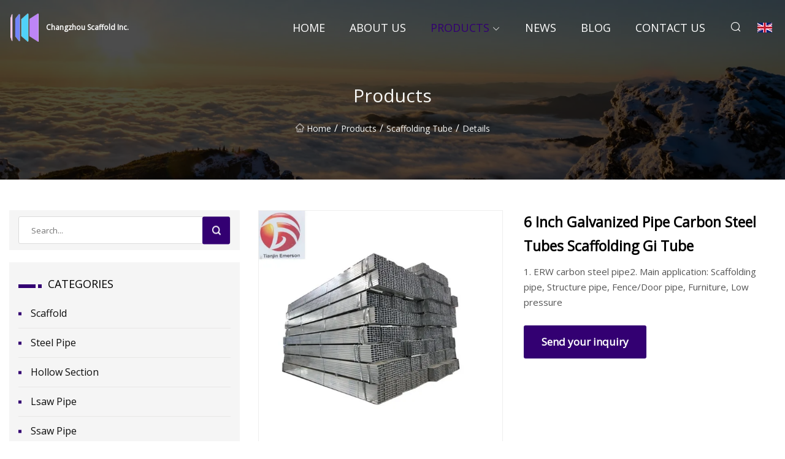

--- FILE ---
content_type: text/html; charset=utf-8
request_url: https://www.yilinghosp.org/products/6-inch-galvanized-pipe-carbon-steel-tubes-scaffolding-gi-tube
body_size: 8530
content:
<!doctype html>
<html lang="en">
<head>
<meta charset="utf-8" />
<title>6 Inch Galvanized Pipe Carbon Steel Tubes Scaffolding Gi Tube - Changzhou Scaffold Inc.</title>
<meta name="description" content="6 Inch Galvanized Pipe Carbon Steel Tubes Scaffolding Gi Tube" />
<meta name="keywords" content="6 Inch Galvanized Pipe Carbon Steel Tubes Scaffolding Gi Tube" />
<meta name="viewport" content="width=device-width, initial-scale=1.0" />
<meta name="application-name" content="Changzhou Scaffold Inc." />
<meta name="twitter:card" content="summary" />
<meta name="twitter:title" content="6 Inch Galvanized Pipe Carbon Steel Tubes Scaffolding Gi Tube - Changzhou Scaffold Inc." />
<meta name="twitter:description" content="6 Inch Galvanized Pipe Carbon Steel Tubes Scaffolding Gi Tube" />
<meta name="twitter:image" content="https://www.yilinghosp.org/uploads/s/f6b5ae7ed1cd488ea64679d045afd440.webp" />
<meta http-equiv="X-UA-Compatible" content="IE=edge" />
<meta property="og:site_name" content="Changzhou Scaffold Inc." />
<meta property="og:type" content="product" />
<meta property="og:title" content="6 Inch Galvanized Pipe Carbon Steel Tubes Scaffolding Gi Tube - Changzhou Scaffold Inc." />
<meta property="og:description" content="6 Inch Galvanized Pipe Carbon Steel Tubes Scaffolding Gi Tube" />
<meta property="og:url" content="https://www.yilinghosp.org/products/6-inch-galvanized-pipe-carbon-steel-tubes-scaffolding-gi-tube" />
<meta property="og:image" content="https://www.yilinghosp.org/uploads/s/f6b5ae7ed1cd488ea64679d045afd440.webp" />
<link href="https://www.yilinghosp.org/products/6-inch-galvanized-pipe-carbon-steel-tubes-scaffolding-gi-tube" rel="canonical" />
<link href="https://www.yilinghosp.org/uploadimg/ico72694.png" rel="shortcut icon" type="image/x-icon" />
<link href="https://fonts.googleapis.com" rel="preconnect" />
<link href="https://fonts.gstatic.com" rel="preconnect" crossorigin />
<link href="https://fonts.googleapis.com/css2?family=Open+Sans&display=swap" rel="stylesheet" />
<link href="/themes/sydney/toast.css" rel="stylesheet" />
<link href="/themes/sydney/purple/style.css" rel="stylesheet" />
<link href="/themes/sydney/purple/page.css" rel="stylesheet" />
<script type="application/ld+json">
[{
"@context": "https://schema.org/",
"@type": "BreadcrumbList",
"itemListElement": [{
"@type": "ListItem",
"name": "Home",
"position": 1,
"item": "https://www.yilinghosp.org/"},{
"@type": "ListItem",
"name": "Products",
"position": 2,
"item": "https://www.yilinghosp.org/products"},{
"@type": "ListItem",
"name": "Scaffolding Tube",
"position": 3,
"item": "https://www.yilinghosp.org/scaffolding-tube"},{
"@type": "ListItem",
"name": "6 Inch Galvanized Pipe Carbon Steel Tubes Scaffolding Gi Tube",
"position": 4,
"item": "https://www.yilinghosp.org/products/6-inch-galvanized-pipe-carbon-steel-tubes-scaffolding-gi-tube"
}]}]
</script>
</head>
<body class="index">
<!-- header -->
<header>
  <div class="container">
    <div class="head-logo"><a href="/" title="Changzhou Scaffold Inc."><img src="/uploadimg/logo72694.png" width="50" height="50" class="logo" alt="Changzhou Scaffold Inc."><span>Changzhou Scaffold Inc.</span></a></div>
    <div class="menu-btn"><em></em><em></em><em></em></div>
    <div class="head-content">
      <nav class="nav">
        <ul>
          <li><a href="/">Home</a></li>
          <li><a href="/about-us">About us</a></li>
          <li class="active"><a href="/products">Products</a><em class="iconfont icon-xiangxia"></em>
            <ul class="submenu">
              <li><a href="/scaffold">Scaffold</a></li>
              <li><a href="/steel-pipe">Steel Pipe</a></li>
              <li><a href="/hollow-section">Hollow Section</a></li>
              <li><a href="/lsaw-pipe">Lsaw Pipe</a></li>
              <li><a href="/ssaw-pipe">Ssaw Pipe</a></li>
              <li><a href="/galvanized-pipe">Galvanized Pipe</a></li>
              <li><a href="/scaffolding-tag">Scaffolding Tag</a></li>
              <li><a href="/scaffolding-tube">Scaffolding Tube</a></li>
              <li><a href="/scaffolding-prop">Scaffolding Prop</a></li>
              <li><a href="/scaffolding-frame">Scaffolding Frame</a></li>
              <li><a href="/scaffolding-plank">Scaffolding Plank</a></li>
              <li><a href="/scaffolding-coupler">Scaffolding Coupler</a></li>
            </ul>
          </li>
          <li><a href="/news">News</a></li>
          <li><a href="/blog">Blog</a></li>
          <li><a href="/contact-us">Contact us</a></li>
        </ul>
      </nav>
      <div class="head-search"><em class="iconfont icon-sousuo"></em></div>
      <div class="search-input">
        <input type="text" placeholder="Click Search" id="txtSearch" autocomplete="off">
        <div class="search-btn" onClick="SearchProBtn()"><em class="iconfont icon-sousuo" aria-hidden="true"></em></div>
      </div>
      <div class="languagelist">
        <div title="Language" class="languagelist-icon"><span>Language</span></div>
        <div class="languagelist-drop"><span class="languagelist-arrow"></span>
          <ul class="languagelist-wrap">
             <li class="languagelist-active"><a href="https://www.yilinghosp.org/products/6-inch-galvanized-pipe-carbon-steel-tubes-scaffolding-gi-tube"><img src="/themes/sydney/images/language/en.png" width="24" height="16" alt="English" title="en">English</a></li>
                                    <li>
                                        <a href="https://fr.yilinghosp.org/products/6-inch-galvanized-pipe-carbon-steel-tubes-scaffolding-gi-tube">
                                            <img src="/themes/sydney/images/language/fr.png" width="24" height="16" alt="Français" title="fr">
                                            Français
                                        </a>
                                    </li>
                                    <li>
                                        <a href="https://de.yilinghosp.org/products/6-inch-galvanized-pipe-carbon-steel-tubes-scaffolding-gi-tube">
                                            <img src="/themes/sydney/images/language/de.png" width="24" height="16" alt="Deutsch" title="de">
                                            Deutsch
                                        </a>
                                    </li>
                                    <li>
                                        <a href="https://es.yilinghosp.org/products/6-inch-galvanized-pipe-carbon-steel-tubes-scaffolding-gi-tube">
                                            <img src="/themes/sydney/images/language/es.png" width="24" height="16" alt="Español" title="es">
                                            Español
                                        </a>
                                    </li>
                                    <li>
                                        <a href="https://it.yilinghosp.org/products/6-inch-galvanized-pipe-carbon-steel-tubes-scaffolding-gi-tube">
                                            <img src="/themes/sydney/images/language/it.png" width="24" height="16" alt="Italiano" title="it">
                                            Italiano
                                        </a>
                                    </li>
                                    <li>
                                        <a href="https://pt.yilinghosp.org/products/6-inch-galvanized-pipe-carbon-steel-tubes-scaffolding-gi-tube">
                                            <img src="/themes/sydney/images/language/pt.png" width="24" height="16" alt="Português" title="pt">
                                            Português
                                        </a>
                                    </li>
                                    <li>
                                        <a href="https://ja.yilinghosp.org/products/6-inch-galvanized-pipe-carbon-steel-tubes-scaffolding-gi-tube"><img src="/themes/sydney/images/language/ja.png" width="24" height="16" alt="日本語" title="ja"> 日本語</a>
                                    </li>
                                    <li>
                                        <a href="https://ko.yilinghosp.org/products/6-inch-galvanized-pipe-carbon-steel-tubes-scaffolding-gi-tube"><img src="/themes/sydney/images/language/ko.png" width="24" height="16" alt="한국어" title="ko"> 한국어</a>
                                    </li>
                                    <li>
                                        <a href="https://ru.yilinghosp.org/products/6-inch-galvanized-pipe-carbon-steel-tubes-scaffolding-gi-tube"><img src="/themes/sydney/images/language/ru.png" width="24" height="16" alt="Русский" title="ru"> Русский</a>
                                    </li>
          </ul>
        </div>
      </div>
    </div>
  </div>
</header>
<main>
  <div class="inner-banner"><img src="/themes/sydney/images/inner-banner.webp" alt="6 Inch Galvanized Pipe Carbon Steel Tubes Scaffolding Gi Tube">
    <div class="inner-content">
      <h1>Products</h1>
      <div class="inner-content-nav"><a href="/"><img src="/themes/sydney/images/pagenav-homeicon.webp" alt="Home">Home</a> / <a href="/products">Products</a> / <a href="/scaffolding-tube">Scaffolding Tube</a> / <span>Details</span></div>
    </div>
  </div>
  <div class="container">
    <div class="page-main">
      <div class="page-aside">
        <div class="page-search">
          <input type="text" placeholder="Search..." id="txtSearch" autocomplete="off">
          <div class="page-search-btn" onClick="SearchProBtn()"><img src="/themes/sydney/images/page-search.webp" alt="search"></div>
        </div>
        <div class="page-categories">
          <div class="page-aside-item-title"><span class="wrie-style"></span>CATEGORIES</div>
          <div class="page-categories-menu">              <div><a href="/scaffold">Scaffold</a></div>
              <div><a href="/steel-pipe">Steel Pipe</a></div>
              <div><a href="/hollow-section">Hollow Section</a></div>
              <div><a href="/lsaw-pipe">Lsaw Pipe</a></div>
              <div><a href="/ssaw-pipe">Ssaw Pipe</a></div>
              <div><a href="/galvanized-pipe">Galvanized Pipe</a></div>
              <div><a href="/scaffolding-tag">Scaffolding Tag</a></div>
              <div class="act"><a href="/scaffolding-tube">Scaffolding Tube</a></div>
              <div><a href="/scaffolding-prop">Scaffolding Prop</a></div>
              <div><a href="/scaffolding-frame">Scaffolding Frame</a></div>
              <div><a href="/scaffolding-plank">Scaffolding Plank</a></div>
              <div><a href="/scaffolding-coupler">Scaffolding Coupler</a></div>
          </div>
        </div>
        <div class="page-product">
          <div class="page-aside-item-title"><span class="wrie-style"></span>PRODUCT</div>
          <div class="page-product-bottom"><a href="/products/6061-t6-aluminum-h-scaffolding-formwork-beam-with-wood-insert-or-plastic-nailer-aluminium-extrusion-beam" class="page-product-item">
            <div class="page-product-img"><img src="/uploads/s/3a16373d3bb04281aa8f3d62d006a33d.webp" alt="6061 T6 Aluminum H Scaffolding Formwork Beam with Wood Insert or Plastic Nailer Aluminium Extrusion Beam "></div>
            <div class="page-product-text">
              <p>6061 T6 Aluminum H Scaffolding Formwork Beam with Wood Insert or Plastic Nailer Aluminium Extrusion Beam </p>
            </div></a><a href="/products/scaffold-building-material-scaffolding-ringlock-modular-standard-with-hanging-spigot-layher-system" class="page-product-item">
            <div class="page-product-img"><img src="/uploads/s/8bcaffdcbe814360bf5a41f4554ea34f.webp" alt="Scaffold Building Material Scaffolding Ringlock Modular Standard with Hanging Spigot Layher System "></div>
            <div class="page-product-text">
              <p>Scaffold Building Material Scaffolding Ringlock Modular Standard with Hanging Spigot Layher System </p>
            </div></a><a href="/products/ledger-beam-haki-scaffold-frames-scaffolding-standard-vertical" class="page-product-item">
            <div class="page-product-img"><img src="/uploads/s/25cd60f31c6b447b8deddb7f1fd832c7.webp" alt="Ledger Beam Haki Scaffold Frames Scaffolding Standard Vertical "></div>
            <div class="page-product-text">
              <p>Ledger Beam Haki Scaffold Frames Scaffolding Standard Vertical </p>
            </div></a><a href="/products/h-frame-scaffolding-walk-thought-scaffold-construction-scaffold-steel-q235-scaffold" class="page-product-item">
            <div class="page-product-img"><img src="/uploads/s/592c7eb2e8cc47bf9853d41f16efc6ed.webp" alt="H Frame Scaffolding Walk Thought Scaffold Construction Scaffold Steel Q235 Scaffold "></div>
            <div class="page-product-text">
              <p>H Frame Scaffolding Walk Thought Scaffold Construction Scaffold Steel Q235 Scaffold </p>
            </div></a><a href="/products/durable-mobile-steel-construction-scaffold-doors-scaffold" class="page-product-item">
            <div class="page-product-img"><img src="/uploads/s/53981b38954e4db493fede49b7c62957.webp" alt="Durable Mobile Steel Construction Scaffold Doors Scaffold "></div>
            <div class="page-product-text">
              <p>Durable Mobile Steel Construction Scaffold Doors Scaffold </p>
            </div></a>          </div>
        </div>
        <div class="page-inquiry" id="sendinquiry">
          <div class="page-aside-item-title"><span class="wrie-style"></span>Send your inquiry</div>
          <div class="page-inquiry-bottom">
            <input type="hidden" id="in-domain" value="yilinghosp.org">
            <input type="text" placeholder="Name" id="in-name">
            <input type="text" placeholder="Email*" id="in-email">
            <input type="text" placeholder="Phone" id="in-phone">
            <input type="text" placeholder="Message*" id="in-content">
            <div class="subbtn" id="SubmitName" onclick="SendInquiry()">SUBMIT</div>
          </div>
        </div>
      </div>
      <div class="page-content">
        <article>
          <div class="products">
            <div class="product-detail">
              <div class="top">
                <div class="top-left lazy-wrap"><img data-src="/uploads/s/f6b5ae7ed1cd488ea64679d045afd440.webp" class="lazy" alt="6 Inch Galvanized Pipe Carbon Steel Tubes Scaffolding Gi Tube"><span class="lazy-load"></span></div>
                <div class="top-right">
                  <p class="title">6 Inch Galvanized Pipe Carbon Steel Tubes Scaffolding Gi Tube</p>
                  <p class="introduce">1. ERW carbon steel pipe2. Main application: Scaffolding pipe, Structure pipe, Fence/Door pipe, Furniture, Low pressure </p>
                  <a href="#sendinquiry" class="inquiry-btn">Send your inquiry</a>
                </div>
              </div>
              <div class="product-detail-text">
                <p class="title">DESCRIPTION</p>
                <h5>Basic Info.</h5>                                        <table width="100%" border="1" cellpadding="0" cellspacing="0" class="table">                                            <tbody><tr>                            <td>Model NO.</td>                            <td>a53 a106</td>                        </tr>                                            <tr>                            <td>Trade Terms</td>                            <td>EXW, Fob, CFR, CIF</td>                        </tr>                                            <tr>                            <td>Fabrication Type</td>                            <td>Cutting</td>                        </tr>                                            <tr>                            <td>Payment Terms</td>                            <td>30% T/T in Advance, The Balance by Email Copy Bl</td>                        </tr>                                            <tr>                            <td>Packing</td>                            <td>in Bundles with Tarpaulin Covering</td>                        </tr>                                            <tr>                            <td>Fabrication Type 4</td>                            <td>Machining</td>                        </tr>                                            <tr>                            <td>Loading Seaport</td>                            <td>Tianjin Port, China</td>                        </tr>                                            <tr>                            <td>Fabrication Type 3</td>                            <td>Welding</td>                        </tr>                                            <tr>                            <td>Fabrication Type 2</td>                            <td>Bending</td>                        </tr>                                            <tr>                            <td>New Production Size MOQ</td>                            <td>15 Tons</td>                        </tr>                                            <tr>                            <td>Stock Size Delivery Time</td>                            <td>1 Day</td>                        </tr>                                            <tr>                            <td>Grades</td>                            <td>St37. St52, SAE1020, Q345b, Q195, Q235</td>                        </tr>                                            <tr>                            <td>New Production Deliveyr Time</td>                            <td>7 Days</td>                        </tr>                                            <tr>                            <td>Stock Size</td>                            <td>Od12mm- Od800mm</td>                        </tr>                                            <tr>                            <td>Stock Size MOQ</td>                            <td>1 PC</td>                        </tr>                                            <tr>                            <td>Steel Pipe Type</td>                            <td>Welded Steel Pipe</td>                        </tr>                                            <tr>                            <td>Transport Package</td>                            <td>in Bundles</td>                        </tr>                                            <tr>                            <td>Specification</td>                            <td>OD63*ID35MM</td>                        </tr>                                            <tr>                            <td>Trademark</td>                            <td>TJEMERSON</td>                        </tr>                                            <tr>                            <td>Origin</td>                            <td>Tianjin, China</td>                        </tr>                                            <tr>                            <td>HS Code</td>                            <td>7304399000</td>                        </tr>                                            <tr>                            <td>Production Capacity</td>                            <td>2000tons /Month</td>                        </tr>                                    </tbody></table>                                                <h5>Product Description</h5>                                                                            <br>1.    ERW carbon steel pipe2.    Main application: Scaffolding pipe, Structure pipe, Fence/Door pipe, Furniture, Low pressure fluid pipe for water oil or gas, Boiler pipe3.    Material: SPHC, Q195,Q215,Q235,Q345,SAE1010,SAE1020,API Standard material, ASTM A53 A,B1.    Carbon steel pipe2.    Black carbon steel pipe3.    ERW carbon steel pipeMinimum order: 10MTPrice: 560USD/MT - 760USD/MTPacking Details: Loose, plastic package, black strips, G.I stripsSupplying Ability: 2000MT-10000MT per MonthERW steel pipeERW steel pipe is one of the main pipe structural material in construction and liquid transfer steel material. It is properly used in bridge building, underground transfer assemble structure ,agriculture, chemical liquid transfer, oil and gas transfer and so on, It will be manufactured by electricity resistance welding. The outside surface can be treated by galvanizing, painting, PE coating, PP coating, HDPE coating and so on, The main advantage is welding beam can be very smooth. It is very good to do the transfer and liquid job.  Normal usage validity time will be around 50-80 years. Standard can be API, ASTM, JIS etc.<table border="1" cellpadding="0" cellspacing="0"><tbody><tr><td colspan="2">ERW Steel pipe</td></tr><tr><td><p>Outer Diameter</p></td><td><p>20mm-610mm</p></td></tr><tr><td><p>Wall Thickness</p></td><td><p>0.5mm-16mm</p></td></tr><tr><td><p>Length</p></td><td><p>250mm-12000mm</p></td></tr><tr><td><p>Material</p></td><td><p>SPHC, Q195,Q215,Q235,Q345,SAE1010,SAE1020,API Standard material, ASTM A53 A,B</p></td></tr><tr><td><p>Surface</p></td><td><p>galvanizing, painting, PE coating, PP coating, HDPE coating</p></td></tr><tr><td><p>Standard </p></td><td><p>GB/T3091, BS1387-1987, ASTM A53, DIN2440, EN39-2001</p></td></tr><tr><td><p>Certification</p></td><td><p>ISO9000</p></td></tr><tr><td><p>Technique</p></td><td><p>ERW</p></td></tr><tr><td><p>Packaging</p></td><td><p>Loose, plastic package, black strips, G.I strips</p></td></tr></tbody></table><h5>Production Process1: Inspection Raw material in site2: Open Coil and Joined welding3: Continuous arc-welding4: Cutting5: End and welding inspection6: Mark Packing and TruckingERW pipes means Electric Resistance Welded Pipes. ERW steel pipes and tubes are used. ERW steel pipes and tubes are used in various engineering purposes, fencing, scaffolding, line pipes etc. ERW steel pipes and tube are available in various qualities, wall thicknesses, and diameters of the finished pipes.Based on the customers requirements we can manufacture erw pipes and tubes of different size and shape. We have a very large production capacity of erw pipes and tubes. ERW pipes and tubes are used in various engineering purposes, fencing, scaffolding, line pipes etc. ERW pipe is available in lengths from single random to 120 feet depending on mill capability. ERW pipe is available with square ends or beveled for welding, threaded and coupled and grooved. Surface finish are available in black or bare, or with protective coatings.For pipes or tubes size 4 inch (10.2mm) OD and below, strip is fed into a set of forming rolls which consists of horizontal and vertical rollers so placed as to gradually from the flat strip in to a tube which is then allowed to pass the welding electrodes. The electrodes are copper disks connected to the secondary of a revolving transformer assembly.      Has strived to establish a highly efficient and stable workers workforce and explored an effective high-quality management system for Welded steel pipe, The product will supply to all over the world, such as: Tunisia, Qatar, Colombia, Since always, we adhering to the "open and fair, share to get, the pursuit of excellence, and creation of value"values, adhere to the"integrity and efficient, trade-oriented, best way , best valve" business philosophy. Together with our all over the world have branches and partners to develop new business areas, maximum common values. We sincerely welcome and together we share in global resources, opening up new career together with the chapter.     We constantly continually give you essentially the most conscientious client provider, plus the widest variety of designs and styles with finest materials. These initiatives include the availability of customized designs with speed and dispatch for ERW steel pipe, The product will supply to all over the world, such as: Frankfurt, Brunei, Somalia, Qualified R&amp;D engineer might be there for your consultation service and we will try our best to meet your requirements. So you should feel free to contact us for inquiries. You'll be able to send us emails or call us for small business. Also you are able to come to our business by yourself to get further knowing of us. And we are going to surely present you with the best quotation and after-sale service. We're ready to build stable and friendly relations with our merchants. To achieve mutual success, we'll make our best efforts to build a solid co-operation and transparent communication work with our companions. Above all, we're here to welcome your inquiries for any of our merchandise and service</h5><table><tbody><tr><td>Type</td><td>Outer diameter(inner diameter)</td><td>Allowed tolerance</td><td>Wall thickness </td></tr><tr><td rowspan="4"><br>Outer diameter</td><td>≥16mm-250mm</td><td>-0.8 - +2.4mm</td><td rowspan="4"> 0.8mm- 50mm</td></tr><tr><td>&gt;260mm-480mm</td><td>-0.8 - +3.2mm</td></tr><tr><td>&gt;490mm-850mm</td><td>-0.8 - +4.0mm</td></tr><tr><td>&gt;863.6mm</td><td>-0.8 - +4.8mm</td></tr><tr><td>Inner diameter</td><td>All size</td><td> </td><td> </td></tr></tbody></table>Seamless Steel pipe grades<table><tbody><tr><td>Descriptions</td><td>Grades</td></tr><tr><td>Structural pipe</td><td>20# 35# 45# Q345B, 16Mn, Q345B-E, 20Mn2, 25Mn, 30Mn2, 40Mn2, 45Mn2SAE1018, SAE1020, SAE1518, SAE1045.</td></tr><tr><td>Liquid pipe</td><td>20# q295b-e, q345b-e</td></tr><tr><td>High pressure boiler tube</td><td>20G 15MnG 20MnG 15CrMoG, 12Cr1MoVGSt35.8, sa106b, sa106c, sa210a, sa210c, A333P2, A333P11, A33P12, A333P22, A33P36, A333P91, A333P92, A335T2, A335T11, A335T12, A335T22, A335T91, A335T23, A335T9</td></tr><tr><td>Pipeline </td><td>API SPEC 5L, X42, X52, X60, X65,X70,X80ASTMA53, ASTM A106, ASTM A333, BS301, BS3602, BS3603, BS3604, PSL1, PSL2, DNV-OS-F101, CSA-Z245</td></tr><tr><td>Alloy pipe</td><td>4140, 42CrMo, 32CrMo, 15CrMo,</td></tr><tr><td>Packing</td><td>Black paint, Varnish painting, Tarpaulin packing</td></tr><tr><td>End</td><td>Common round end, beveled.</td></tr><tr><td>Processing</td><td>Galvanizing; cutting; making thread outside the pipe; Machining.</td></tr><tr><td>outer diameter</td><td> 16mm- 800mm</td></tr><tr><td>wall thickness</td><td>4mm- 80mm</td></tr></tbody></table>galvanized pipe production pipes stock detailsteel pipes packing  steel pipes containers loadingsteel pipes bulk vessel packing and loadingseamless pipes processing and fabricationcompany introduction:Tianjin Emerson Commercial and Trade co., Ltd located in Tianjin the largest seaport in north of China, has more than 10 years of experience in Iron and Steel materials, has large stock for steel raw materials. Tianjin Emerson products category: hot rolled steel plate and steel sheet, medium thick steel plate, stainless steel sheet and plate, galvanized steel sheet, and checkered steel sheet and plate; hot rolled steel coils, cold rolled steel coil, galvanized steel coil and stainless steel coils; seamless steel pipe, welded steel pipe, hollow bar, galvanized steel pipe, square pipe, rectangular steel pipe, and stainless steel pipes; steel bar, hot rolled steel bar, forged bar, rebar, deformed bar and other steel profiles. Except the steel raw materials, Tianjin Emerson can make steel fabrication and processing on steel raw materials: sheet metal fabrication, steel sheet laser cutting, steel sheet CNC flame cutting, steel sheet waterjet cutting, steel products welding and machining; make steel structure, and can make all types of steel parts or equipment by drawings. Emerson supplies good service for customer, good quality products, fast delivery, and good after-sale service, Tianjin Emerson hopes to build good cooperation with everyone interested.We are a dynamic and dependable company. You can count on us to supply the right grade and the right size at the right price - delivered right on time, every time. Our innovative approach means you get the benefit of state-of-the-art technology coupled with personal professional service. The result is a business partner striving to meet your needs to help your business grow.<br>WHY CHOOSE US:<br>good quality!  fast delivery time!  good after-sale service<br>looking forward to your kind contact<br> <br><br>
                <div class="product-detail-inquiry">
                  <div class="sharewrap"></div><br>
                  <div class="page-select">
                    <div class="previous btn"><em class="iconfont icon-xiangzuo"></em></div>
                    <div class="content">
                      <div>
                        <p><a href="/products/galvanized-adjustable-steel-scaffolding-shoring-telescopic-props-for-aluminum-formwork">Galvanized Adjustable Steel Scaffolding Shoring Telescopic Props for Aluminum Formwork</a></p>
                      </div>
                      <div>
                        <p><a href="/products/bs1387-bs1139-hot-dipped-galvanized-erw-pre">BS1387 BS1139 Hot Dipped Galvanized ERW Pre</a></p>
                      </div>
                    </div>
                    <div class="next btn"><em class="iconfont icon-xiangyou"></em></div>
                  </div>
                </div>
                <div class="product-detail-bottom">
                  <p class="title">Related Products</p>
                  <ul>
                    <li><a href="/products/construction-bridge-engineering-supportgalvanized-movable-scaffold">
                      <div class="lazy-wrap"><img data-src="/uploads/s/e8dfde3a24b34329acbcaba6a578854a.webp" class="lazy" alt="Construction Bridge Engineering Support/Galvanized Movable Scaffold"><span class="lazy-load"></span></div>
                      <p>Construction Bridge Engineering Support/Galvanized Movable Scaffold</p>
                    </a></li>
                    <li><a href="/products/easy-5-off-scaffolding-ukaunz-standard-hot-dip-galvanized-painting-powder-coated-ledger-trasom-diganol-brace-steel-kwikstage-scaffold">
                      <div class="lazy-wrap"><img data-src="/uploads/s/cebdfdd5952f49d0942373bfb74479b9.webp" class="lazy" alt="Easy 5% off Scaffolding UK/Au/Nz Standard Hot DIP Galvanized Painting Powder Coated Ledger Trasom Diganol Brace Steel Kwikstage Scaffold"><span class="lazy-load"></span></div>
                      <p>Easy 5% off Scaffolding UK/Au/Nz Standard Hot DIP Galvanized Painting Powder Coated Ledger Trasom Diganol Brace Steel Kwikstage Scaffold</p>
                    </a></li>
                    <li><a href="/products/api5l-astm-a53-astm-252as1163-carbon-steel-pipe-erw-pipe-36inch-lsaw-pipe-ssaw-piling-pipe-grooved-ends-carbon-steel-pipe">
                      <div class="lazy-wrap"><img data-src="/uploads/s/b678565541934323a70180e02b07c798.webp" class="lazy" alt="API5l / ASTM A53 / ASTM 252/As1163 Carbon Steel Pipe/ ERW Pipe / 36inch LSAW Pipe SSAW Piling Pipe Grooved Ends /Carbon Steel Pipe"><span class="lazy-load"></span></div>
                      <p>API5l / ASTM A53 / ASTM 252/As1163 Carbon Steel Pipe/ ERW Pipe / 36inch LSAW Pipe SSAW Piling Pipe Grooved Ends /Carbon Steel Pipe</p>
                    </a></li>
                    <li><a href="/products/oem-narrow-plantampmachinery-scaffolding-tag">
                      <div class="lazy-wrap"><img data-src="/uploads/s/21c6d30bae964d8eae4e67a503f462e3.webp" class="lazy" alt="OEM Narrow Plant&amp;Machinery Scaffolding Tag"><span class="lazy-load"></span></div>
                      <p>OEM Narrow Plant&amp;Machinery Scaffolding Tag</p>
                    </a></li>
                  </ul>
                </div>
              </div>
            </div>
          </div>
        </article>
      </div>
    </div>
  </div>
</main>

<!-- footer -->
<footer>
  <div class="foot-top">
    <div class="container">
      <div class="left">
        <div class="title">Your Golf Stadium Perfect Selection</div>
        <div class="text">Sign up for our monthly newsletter for the latest news &amp; articles</div>
      </div>
      <div class="right"><a href="/contact-us" class="more">Contact us <em class="iconfont icon-zhixiangyou"></em></a></div>
    </div>
  </div>
  <div class="container">
    <div class="foot-item foot-item1">
      <div class="foot-title">SOCIAL SHARE</div>
      <div class="foot-share">
        <a href="/" rel="nofollow" title="facebook"><em class="iconfont icon-facebook"></em></a>
        <a href="/" rel="nofollow" title="linkedin"><em class="iconfont icon-linkedin"></em></a>
        <a href="/" rel="nofollow" title="twitter"><em class="iconfont icon-twitter-fill"></em></a>
        <a href="/" rel="nofollow" title="youtube"><em class="iconfont icon-youtube"></em></a>
        <a href="/" rel="nofollow" title="instagram"><em class="iconfont icon-instagram"></em></a>
        <a href="/" rel="nofollow" title="TikTok"><em class="iconfont icon-icon_TikTok"></em></a>
      </div>
    </div>
    <div class="foot-item foot-item2">
      <div class="foot-title">LINKS</div>
      <ul>
        <li><a href="/">Home</a></li>
        <li><a href="/about-us">About us</a></li>
        <li><a href="/products">Products</a></li>
        <li><a href="/news">News</a></li>
        <li><a href="/blog">Blog</a></li>
        <li><a href="/contact-us">Contact us</a></li>
        <li><a href="/sitemap.xml">Sitemap</a></li>
        <li><a href="/privacy-policy">Privacy Policy</a></li>
      </ul>
    </div>
    <div class="foot-item foot-item3">
      <div class="foot-title">CATEGORIES</div>
      <ul>
        <li><a href="/scaffold">Scaffold</a></li>
        <li><a href="/steel-pipe">Steel Pipe</a></li>
        <li><a href="/hollow-section">Hollow Section</a></li>
        <li><a href="/lsaw-pipe">Lsaw Pipe</a></li>
        <li><a href="/ssaw-pipe">Ssaw Pipe</a></li>
        <li><a href="/galvanized-pipe">Galvanized Pipe</a></li>
        <li><a href="/scaffolding-tag">Scaffolding Tag</a></li>
        <li><a href="/scaffolding-tube">Scaffolding Tube</a></li>
      </ul>
    </div>
    <div class="foot-item foot-item4">
      <div class="foot-title">PARTNER COMPANY</div>
      <ul>
<li><a href="https://www.hoyewoodworld.com/" target="_blank">Wooden Boxes</a></li><li><a href="https://www.keyboard-njtofs.com/backlit-keyboard/best-backlit-laptop-keyboard.html" target="_blank">Customized BEST Backlit Laptop Keyboard</a></li><li><a href="https://www.byinds.com/" target="_blank">Homogenous Vinyl Sheet</a></li><li><a href="https://www.wecaretrailers.com /food-trailers/airstream-trailers/large-food-trailer.html" target="_blank">china large food trailer</a></li><li><a href="https://www.stairrailing-tlk.com/brass-balustrade/metal-banister-rails.html" target="_blank">Metal Banister Rails manufacturers</a></li><li><a href="https://www.parkerseal.net/" target="_blank">Autox Diaphragm</a></li><li><a href="https://www.easterconfettieggs.com/10-easter-confetti-eggs/cascarones-eggs.html" target="_blank">Cascarones Eggs bulk</a></li><li><a href="https://conelemachinery.com/" target="_blank">continuous mixer</a></li>      </ul>
    </div>    
  </div>
  <div class="foot-copyright">
    <p>Copyright &copy; yilinghosp.org, all rights reserved.&nbsp;&nbsp;&nbsp;&nbsp;<a href="francis@yilinghosp.org" target=""><span class="__cf_email__" data-cfemail="5f392d3e313c362c1f26363336313837302c2f71302d38">[email&#160;protected]</span></a></p>
  </div>
  <div class="gotop"><em class="iconfont icon-xiangshang"></em></div>
</footer>
 
<!-- script -->
<script data-cfasync="false" src="/cdn-cgi/scripts/5c5dd728/cloudflare-static/email-decode.min.js"></script><script src="/themes/sydney/js/jquery3.6.1.js"></script>
<script src="/themes/sydney/js/vanilla-lazyload.js"></script>
<script src="/themes/sydney/js/toast.js"></script>
<script src="/themes/sydney/js/share.js"></script>
<script src="/themes/sydney/js/style.js"></script>
<script src="/themes/sydney/js/page.js"></script>
<script src="/themes/sydney/js/axios.min.js"></script>
<script src="/themes/sydney/js/contact.js"></script>
<script type="text/javascript" src="//info.53hu.net/traffic.js?id=08a984h6ak"></script>
<script defer src="https://static.cloudflareinsights.com/beacon.min.js/vcd15cbe7772f49c399c6a5babf22c1241717689176015" integrity="sha512-ZpsOmlRQV6y907TI0dKBHq9Md29nnaEIPlkf84rnaERnq6zvWvPUqr2ft8M1aS28oN72PdrCzSjY4U6VaAw1EQ==" data-cf-beacon='{"version":"2024.11.0","token":"16d67cf990d84846b6183a55d7513b02","r":1,"server_timing":{"name":{"cfCacheStatus":true,"cfEdge":true,"cfExtPri":true,"cfL4":true,"cfOrigin":true,"cfSpeedBrain":true},"location_startswith":null}}' crossorigin="anonymous"></script>
</body>
</html>


--- FILE ---
content_type: text/css
request_url: https://www.yilinghosp.org/themes/sydney/purple/style.css
body_size: 3196
content:
@charset "utf-8";@import url(/themes/sydney/fonts/iconfont.css);:root{--color:#330072}*{margin:0px;padding:0px;box-sizing:border-box;font-family:'Open Sans',sans-serif,Arial,Helvetica}img{max-width:100%;height:auto;vertical-align:bottom}a{color:inherit;text-decoration:none}a:hover{text-decoration:none}a,a:hover,a:active,a:visited,a:link,a:focus{-webkit-tap-highlight-color:rgba(0,0,0,0);-webkit-tap-highlight-color:transparent;outline:none;background:none;text-decoration:none}img.lazy{display:inline-block;opacity:0}img.lazy,img.tst{transition:opacity 0.6s,transform 0.3s ease}img.loaded{opacity:1}img:not([src]){visibility:hidden}.lazy-load{width:48px;height:48px;border-radius:50%;display:inline-block;position:relative;background:linear-gradient(0deg,rgba(255,61,0,0.2) 33%,#ff3d00 100%);animation:rotation 1s linear infinite;position:absolute;left:43%;top:43%;transform:translate(-50%,-50%)}.lazy-load::after{content:"";position:absolute;left:50%;top:50%;transform:translate(-50%,-50%);width:44px;height:44px;border-radius:50%;background:#FFF}.lazy-wrap{display:block;position:relative;overflow:hidden;transition:all 0.2s linear;border:1px solid #EEE}.lazy-wrap.lazy-loaded .lazy-load{-webkit-animation:none;animation:none;display:none}.lazy-wrap.lazy-loaded::after{padding-bottom:0px}@keyframes rotation{0%{transform:rotate(0deg)}100%{transform:rotate(360deg)}}.line1{display:-webkit-box;-webkit-box-orient:vertical;-webkit-line-clamp:1;overflow:hidden}.line2{display:-webkit-box;-webkit-box-orient:vertical;-webkit-line-clamp:2;overflow:hidden}.line3{display:-webkit-box;-webkit-box-orient:vertical;-webkit-line-clamp:3;overflow:hidden}.line4{display:-webkit-box;-webkit-box-orient:vertical;-webkit-line-clamp:4;overflow:hidden}.line5{display:-webkit-box;-webkit-box-orient:vertical;-webkit-line-clamp:5;overflow:hidden}body{font-size:16px;overflow-x:hidden;font-weight:400;line-height:1.7;position:relative}body.is-act{overflow:hidden}.container{width:100%;max-width:1600px;margin:0px auto;padding:0px 15px;position:relative}.index > main > section{padding:4% 0px;position:relative}header{width:100%;height:90px;background:rgba(0,0,0,0);transition:all 0.1s linear;position:fixed;top:0px;left:50%;transform:translateX(-50%);width:100%;z-index:999}header.act{background:rgba(0,0,0,0.8);height:66px;box-shadow:1px 2px 10px rgba(0,0,0,0.1)}header .container{height:100%;display:flex;align-items:center;justify-content:space-between}header .head-logo{max-width:100px;height:100%;position:relative;padding-right:10px}header .head-logo a{display:flex;align-items:center;width:100%;height:100%;padding:10px 0;color:#FFF}header .head-logo a img{max-height:50px;height:auto;width:auto}header .head-logo a span{font-weight:bold;font-size:18px;padding:0 10px;white-space: nowrap}header .menu-btn{display:none}header .head-content{display:flex;align-items:center;height:100%}header .head-content nav{height:100%;font-family:Lato}header .head-content nav > ul{display:flex;align-items:center;list-style:none;height:100%}header .head-content nav > ul > li{margin-right:40px;height:100%;position:relative}header .head-content nav > ul > li:hover .submenu{transition:transform 0.35s;transform:scaleY(1);opacity:1}header .head-content nav > ul > li.act .submenu{opacity:1;visibility:inherit;transform:translateY(0)}header .head-content nav > ul > li em{margin-left:4px;color:#FFF;font-size:14px}header .head-content nav > ul > li > a{height:100%;color:#FFF;font-size:18px;display:inline-flex;align-items:center;justify-content:center;text-transform:uppercase;white-space:nowrap}header .head-content nav > ul > li:hover > a,header .head-content nav > ul > li.active > a{color:var(--color)}header .head-content nav > ul > li .submenu{min-width:200px;position:absolute;top:100%;left:0;background:rgba(0,0,0,0.8);box-shadow:1px 2px 10px rgba(0,0,0,0.05);list-style:none;transform:scaleY(0);opacity:0;transform-origin:top}header .head-content nav > ul > li .submenu li{width:100%;height:auto;color:#FFF}header .head-content nav > ul > li .submenu li a{width:100%;height:100%;display:inline-block;padding:6px 10px}header .head-content nav > ul > li .submenu li a:hover{background:#000}header .head-content .head-search{height:100%;display:flex;align-items:center;justify-content:center;cursor:pointer;transition:all 0.1s linear;position:relative}header .head-content .head-search em{font-size:20px;color:#FFF}header .head-content .search-input{position:absolute;top:100%;right:60px;background:#FFF;display:flex;align-items:center;justify-content:center;box-shadow:2px 2px 4px rgba(0,0,0,0.2);opacity:0;transform:rotateX(90deg);visibility:hidden}header .head-content .search-input.active{transition:opacity 0.3s,transform 0.3s;visibility:visible;opacity:1;transform:rotateX(0);transform-origin:top}header .head-content .search-input input{width:200px;height:40px;padding-left:10px;font-size:16px;border:none;outline:none}header .head-content .search-input .search-btn{width:40px;height:40px;display:inline-flex;align-items:center;justify-content:center;cursor:pointer}header .head-content .search-input .search-btn em{font-size:22px;color:var(--darkcolor)}.languagelist{display:inline-block;position:relative;margin-left:25px}.languagelist-icon{display:block;width:100%;height:30px;line-height:30px;border:none;background:left center/24px no-repeat;background-image:url(/themes/sydney/images/languagelist.webp);cursor:pointer;padding:0px 14px 0px 30px;box-sizing:border-box;font-size:14px;position:relative;user-select:none}.languagelist-icon::before{content:"";display:block;position:absolute;right:0px;top:50%;width:6px;height:6px;border:0 solid #333;border-bottom-width:1px;border-left-width:1px;transform:rotate(-45deg);margin-top:-4px}.languagelist-drop{position:absolute;top:calc(100% + 26px);right:50%;transform:translateX(50%);background:#FFF;border:1px solid #ebeef5;border-radius:4px;box-shadow:0 2px 12px 0 rgba(0,0,0,0.1);z-index:9999;visibility:hidden;opacity:0;transition:opacity 0.3s,top 0.3s}.languagelist-drop.active{visibility:visible;opacity:1;top:calc(100% + 16px)}.languagelist-arrow{display:block;width:10px;height:10px;background-color:#FFF;border-top:1px solid #ebeef5;border-left:1px solid #ebeef5;transform:translateX(-50%) rotate(45deg);position:absolute;top:-6px;left:50%}.languagelist-wrap{width:140px;padding:8px 0px;box-sizing:border-box;list-style:none}.languagelist-flex .languagelist-wrap{width:340px;display:flex;flex-wrap:wrap;padding:8px}.languagelist-wrap li{width:100%;padding:8px 16px;box-sizing:border-box;transition:background-color 0.3s}.languagelist-flex .languagelist-wrap li{width:33%;padding:8px 6px}.languagelist-wrap li.languagelist-active,.languagelist-wrap li:hover{background-color:#EEE}.languagelist-wrap li a{display:block;color:#000;font-size:12px;text-decoration:none;white-space:nowrap;text-overflow:ellipsis;overflow:hidden}.languagelist-wrap li img{display:inline-block;width:24px;height:16px;vertical-align:-0.25em;margin-right:4px}.languagelist-icon span,.languagelist-icon::before{display:none}.languagelist-icon{padding:0px 15px}.m-logo{display:none}@media (max-width:1024px){.languagelist{margin-left:auto;margin-right:20px}.languagelist-icon{background-size:26px}.m-logo{display:block}}.foot-top{background:var(--color);color:#FFF}.foot-top > .container{display:flex;flex-wrap:wrap;align-items:center;justify-content:space-between;padding:30px 15px}.foot-top .title{font-size:24px;font-weight:bold;margin-bottom:5px;text-transform:capitalize}.foot-top .text{font-size:15px}.foot-top .more{display:flex;align-items:center;justify-content:center;width:180px;height:50px;background:rgba(25,25,25,0);border:1px solid #FFFFFF;border-radius:3px;position:relative;z-index:1}.foot-top .more em{margin-left:10px}.foot-top .more:hover{color:var(--color)}.foot-top .more::before{content:"";position:absolute;z-index:-1;width:0;height:100%;left:0;background-color:#FFF;transition:ease-in-out .5s}.foot-top .more:hover::before{width:100%}.foot-top .more:hover{color:var(--color);border:1px solid var(--color)}footer{background:#222;color:#FFF;padding:0px;padding-bottom:constant(safe-area-inset-bottom);padding-bottom:env(safe-area-inset-bottom)}footer ul{list-style:none}footer > .container{display:flex;flex-wrap:wrap;justify-content:center;padding:3% 15px}footer .foot-item{font-size:14px;color:rgba(255,255,255,0.7);width:25%}footer .foot-title{font-size:18px;font-weight:bold;color:#FFF;margin-bottom:20px;text-transform:uppercase;position:relative;padding-bottom:10px}footer .foot-title::after{content:"";position:absolute;bottom:0px;left:0;width:30px;height:2px;background:var(--color)}footer ul li a{display:inline-block;padding:4px 0}footer ul li a:hover{color:var(--color)}footer .foot-text{margin:20px 0;line-height:2}footer .foot-share{display:flex;flex-wrap:wrap;margin-top:2em;margin-bottom:40px;color:#FFF}footer .foot-share p{margin-right:10px}footer .foot-share a{width:30px;height:30px;border-radius:50%;display:inline-flex;align-items:center;justify-content:center;margin-right:10px;transition:all 0.2s linear}footer .foot-share a:hover{color:var(--color)}footer .foot-copyright{display:flex;align-items:center;justify-content:center;border-top:1px solid rgba(255,255,255,0.2);padding:15px;text-align:center;line-height:1.6;font-size:14px;color:rgba(255,255,255,0.7)}footer .foot-copyright a:hover{color:var(--color)}.gotop{cursor:pointer;height:40px;width:40px;border-radius:50%;position:fixed;bottom:100px;right:24px;background:#FFF;box-shadow:0 5px 5px 0 rgba(0,0,0,0.1);transition:all 0.4s ease;z-index:9;overflow:hidden;opacity:0;visibility:hidden}.gotop:hover{background:#c1c1c1}.gotop em{color:#000;font-size:24px;width:100%;height:100%;display:inline-flex;align-items:center;justify-content:center}.gotop.act{opacity:1;visibility:inherit;animation:gotop 0.2s forwards}@keyframes gotop{0%{opacity:0;bottom:80px}100%{opacity:1;bottom:100px}}@keyframes bannertext{0%{opacity:0;transform:translateX(30px) translateY(-50%)}100%{opacity:1;transform:translateX(0) translateY(-50%)}}@media (max-width:1440px){header .head-logo a span{font-size:12px}}@media (max-width:1024px){header{height:66px;opacity:1;background:#FFF}header.act{height:60px;background:#FFF}header.act .head-logo::after{border-width:38px 38px 60px 0px}header.act .head-content{height:calc(100vh - 60px);top:60px}header .head-logo::after{border-width:38px 38px 66px 0}header .menu-btn{display:block;position:relative;display:flex;align-items:center;width:50px;height:50px;cursor:pointer}header .menu-btn.m-act em{width:32px !important;top:50% !important}header .menu-btn.m-act em:nth-child(1){transform:rotate(45deg)}header .menu-btn.m-act em:nth-child(2){width:0 !important}header .menu-btn.m-act em:nth-child(3){transform:rotate(-45deg)}header .menu-btn em{height:3px;width:28px;background:#000;position:absolute;right:8px;border-radius:4px;transition:all 0.2s linear}header .menu-btn em:nth-child(1){top:30%}header .menu-btn em:nth-child(2){top:48%}header .menu-btn em:nth-child(3){top:70%}header .head-content{display:block;position:fixed;top:66px;left:0;width:100%;height:calc(100vh - 66px);background:#FFF;padding:20px;transform:translateX(100%);transition:transform 0.2s linear;overflow-y:scroll;padding-bottom:constant(safe-area-inset-bottom);padding-bottom:env(safe-area-inset-bottom)}header .head-content.active{transform:translateX(0)}header .head-content .nav{width:100%;height:auto}header .head-content .nav > ul{flex-direction:column;margin-top:20px}header .head-content .nav > ul > li{width:100%;height:auto;margin:0px;border-bottom:1px solid #A6A6A6}header .head-content .nav > ul > li.m-act > a{color:var(--color)}header .head-content .nav > ul > li.m-act em{color:var(--color)}header .head-content .nav > ul > li em{color:#333}header .head-content .nav > ul > li::after{content:none}header .head-content .nav > ul > li.active > a{color:var(--color)}header .head-content .nav > ul > li > a{color:#333;width:100%;height:50px;justify-content:flex-start;padding:20px 0;font-weight:400;font-size:16px;position:relative}header .head-content .nav > ul > li em{position:absolute;right:0px;top:0px;width:50px;height:50px;display:flex;align-items:center;justify-content:center;transition:all 0.2s linear}header .head-content .nav > ul > li .submenu{position:static;box-shadow:none;background:none;visibility:inherit;transform:none;transition:none;opacity:1;display:none}header .head-content .nav > ul > li .submenu li a{padding:8px 20px;color:rgba(30,30,30,0.8)}header .head-content .nav > ul > li .submenu li a:hover{background:none}header .head-content .head-search{display:none}header .head-content .search-input{opacity:1;visibility:inherit;transform:none;box-shadow:none;border:1px solid #A6A6A6;width:100%;position:static}header .head-content .search-input input{flex:1}}.sharewrap{width:100%;height:35px;display:flex;align-items:center;margin-top:20px}.sharewrap > div{margin-right:6px}.sharewrap .share-item{position:relative;height:30px;width:30px;transition:0.4s all;transition-delay:30ms;cursor:pointer;overflow:hidden;border-radius:2px}.sharewrap .share-item:hover{transform:translateY(-6px)}.sharewrap .facebook{background:url(/themes/sydney/images/share-f.webp) no-repeat;background-size:30px 30px}.sharewrap .twitter{background:url(/themes/sydney/images/share-t.webp) -4px -4px no-repeat;background-size:37px 37px}.sharewrap .linkedin{background:url(/themes/sydney/images/share-l.webp) -4px -4px no-repeat;background-size:36px 36px}.sharewrap .pinterest{background:url(/themes/sydney/images/share-p.webp) -2px -2px no-repeat;background-size:32px 32px}@media (max-width:768px){.sharewrap{width:100%;margin-top:10px}.sharewrap .share-item:hover{transform:translateY(0)}.sharewrap .share-item{width:25px;height:25px}.sharewrap .facebook{background-size:23px 23px}.sharewrap .linkedin,.sharewrap .twitter{background-size:30px 30px;background-position:-3px -3px}.m-logo{width:100px}}@media (max-width:768px){.index > main > section{padding:40px 0}.languagelist{margin-right:0}header .head-logo a img{max-height:50px}.foot-top .title{font-size:20px;margin-bottom:10px}.foot-top .more{margin-top:20px}footer .container{padding-top:40px}footer .foot-item{width:100% !important;margin-bottom:2em}footer .foot-share{margin:2em 0px 0px}footer ul{display:flex;flex-wrap:wrap}footer ul li{width:50%}footer ul li a{display:-webkit-box;-webkit-box-orient:vertical;-webkit-line-clamp:1;overflow:hidden}}@media screen and (max-width:500px){.foot-top .more{width:150px;height:46px}}.products-center-b-item>a:nth-child(1) img{width:100%;height:100%;object-fit:cover}